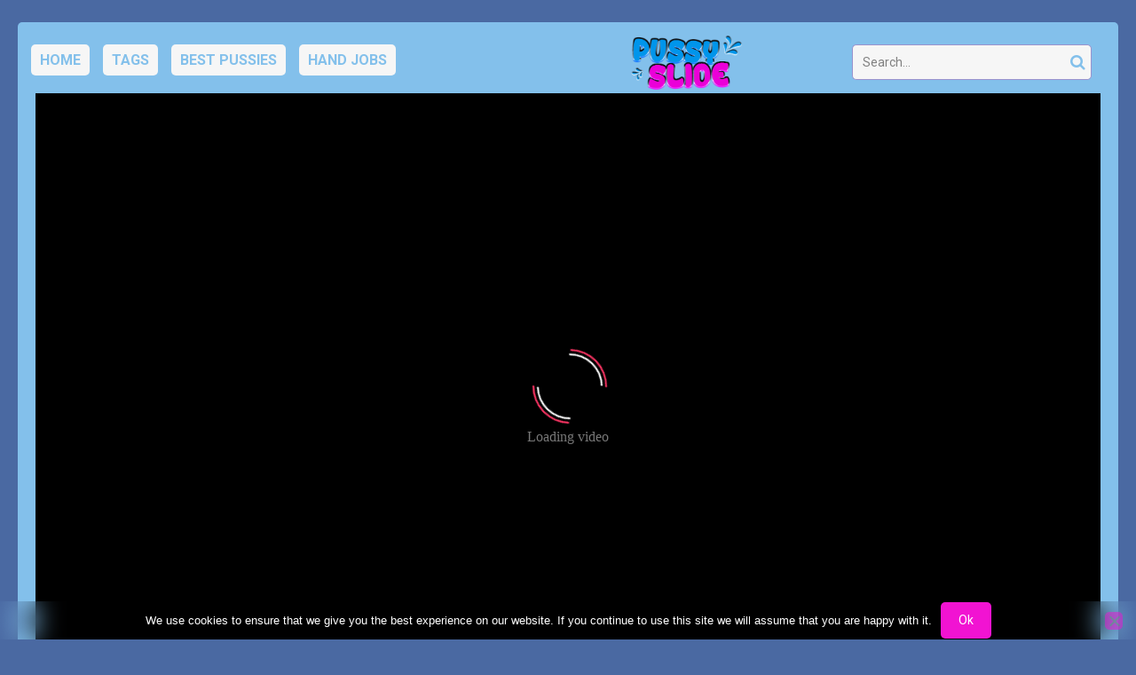

--- FILE ---
content_type: text/html; charset=UTF-8
request_url: https://pussyslide.com/small-tits-cumpilation-3/
body_size: 15578
content:
<!DOCTYPE html>


<html lang="en-US">
<head>
<meta charset="UTF-8">
<meta content='width=device-width, initial-scale=1.0, maximum-scale=1.0, user-scalable=0' name='viewport' />
<link rel="profile" href="https://gmpg.org/xfn/11">
<link rel="icon" href="https://pussyslide.com/wp-content/uploads/2019/11/pussyslide_logo.png">

<!-- Meta social networks -->

<!-- Meta Facebook -->
<meta property="fb:app_id" content="966242223397117" />
<meta property="og:url" content="https://pussyslide.com/small-tits-cumpilation-3/" />
<meta property="og:type" content="article" />
<meta property="og:title" content="Small Tits Cumpilation 3" />
<meta property="og:description" content="Small Tits Cumpilation 3" />
<meta property="og:image" content="https://pussyslide.com/wp-content/uploads/2021/08/small-tits-cumpilation-3.jpg" />
<meta property="og:image:width" content="200" />
<meta property="og:image:height" content="200" />

<!-- Meta Twitter -->
<meta name="twitter:card" content="summary">
<!--<meta name="twitter:site" content="@site_username">-->
<meta name="twitter:title" content="Small Tits Cumpilation 3">
<meta name="twitter:description" content="Small Tits Cumpilation 3">
<!--<meta name="twitter:creator" content="@creator_username">-->
<meta name="twitter:image" content="https://pussyslide.com/wp-content/uploads/2021/08/small-tits-cumpilation-3.jpg">
<!--<meta name="twitter:domain" content="YourDomain.com">-->

<!-- Temp Style -->


<style>
	.post-thumbnail {
		padding-bottom: 56.25%;
	}
	.post-thumbnail .wpst-trailer,
	.post-thumbnail img {
		object-fit: fill;
	}

        body.custom-background {
        background-image: url(https://pussyslide.com/wp-content/uploads/2019/11/1x1-ffffffff.png);
        background-color: #E8E8E8!important;
        background-repeat: no-repeat;
        background-attachment: fixed;
    }
    .site-title a {
        font-family: Open Sans;
        font-size: 36px;
    }
    .site-branding .logo img {
        max-width: 170px;
        max-height: 120px;
        margin-top: 0px;
        margin-left: 0px;
    }
    a,
    .site-title a i,
    .thumb-block:hover span.title,
    .categories-list .thumb-block:hover .entry-header .cat-title:before,
    .required,
    .post-like a:hover i,
    .top-bar i:hover,
    .menu-toggle i,
    .main-navigation.toggled li:hover > a,
    .main-navigation.toggled li.focus > a,
    .main-navigation.toggled li.current_page_item > a,
    .main-navigation.toggled li.current-menu-item > a,
    #filters .filters-select:after,
    .top-bar .membership a i,
    .thumb-block:hover .photos-count i,
    .aside-filters span:hover a,
    .aside-filters span:hover a i,
    .filters a.active,
    .filters a:hover,
    .archive-aside a:hover,
    #video-links a:hover,
    #video-links a:hover i,
    .video-share .video-share-url a#clickme:hover,
    a#show-sharing-buttons.active,
    a#show-sharing-buttons.active i,
    .morelink:hover,
    .morelink:hover i,
    .footer-menu-container a:hover,
    .categories-list .thumb-block:hover .entry-header span,
    .tags-letter-block .tag-items .tag-item a:hover,
    .menu-toggle-open,
    .search-open {
        color: #F113D2;
    }
    button,
    .button,
    .btn,
    input[type="button"],
    input[type="reset"],
    input[type="submit"],
    .pagination ul li a.current,
    .pagination ul li a:hover,
    body #filters .label.secondary.active,
    .label.secondary:hover,
    .widget_categories ul li a:hover,
    a.tag-cloud-link:hover,
    .template-actors li a:hover,
    .rating-bar-meter,
    .vjs-play-progress,
    #filters .filters-options span:hover,
    .top-bar .social-share a:hover,
    .thumb-block:hover span.hd-video,
    .label:hover,
    .label:focus,
    .label:active,
    .mobile-pagination .pagination-nav span,
    .mobile-pagination .pagination-nav a {
        background-color: #F113D2!important;
    }
    button:hover,
    .button:hover {
        background-color: lighten(#F113D2,50%);
    }
    #video-tabs button.tab-link.active,
    .page-title,
    .page .entry-title,
    .comments-title,
    .comment-reply-title,
    input[type="text"]:focus,
    input[type="email"]:focus,
    input[type="url"]:focus,
    input[type="password"]:focus,
    input[type="search"]:focus,
    input[type="number"]:focus,
    input[type="tel"]:focus,
    input[type="range"]:focus,
    input[type="date"]:focus,
    input[type="month"]:focus,
    input[type="week"]:focus,
    input[type="time"]:focus,
    input[type="datetime"]:focus,
    input[type="datetime-local"]:focus,
    input[type="color"]:focus,
    textarea:focus,
    .filters a.active {
        border-color: #F113D2!important;
    }
    ul li.current-menu-item a {
        border-bottom-color: #F113D2!important;
    }
    .logo-watermark-img {
        max-width: px;
    }
    .video-js .vjs-big-play-button {
        background-color: #F113D2!important;
        border-color: #F113D2!important;
    }
</style>

<!-- Google Analytics -->

<!-- Meta Verification -->
<meta name="hubtraffic-domain-validation"  content="3011b6aa350740f5" />
<meta name="xhamster-site-verification" content="4be2afc2f05be8efb5ed77e98abfbd5e" />
<meta name="exoclick-site-verification" content="ad5c9b5069745f227905482162f60b15" />
<meta name='robots' content='index, follow, max-image-preview:large, max-snippet:-1, max-video-preview:-1' />

	<!-- This site is optimized with the Yoast SEO plugin v26.7 - https://yoast.com/wordpress/plugins/seo/ -->
	<title>Small Tits Cumpilation 3 - Pussy Slide Porn - Rubbing Cameltoe Videos</title>
	<meta name="description" content="Small Tits Cumpilation 3 - Pussy Slide Porn - Rubbing Cameltoe Videos - Free PussySlide videos for all, teen pussy sliding on hard dicks. When a girl stands on a man&#039;s back and slides her wet pussy over his erect penis. It feels good for both sides because the girl gets her pussy rubbed and the man has the chance to get jacked off. It&#039;s literally the closest thing to sex without the possibility of cumming in the vagina." />
	<link rel="canonical" href="https://pussyslide.com/small-tits-cumpilation-3/" />
	<meta property="og:locale" content="en_US" />
	<meta property="og:type" content="article" />
	<meta property="og:title" content="Small Tits Cumpilation 3 - Pussy Slide Porn - Rubbing Cameltoe Videos" />
	<meta property="og:description" content="Small Tits Cumpilation 3 - Pussy Slide Porn - Rubbing Cameltoe Videos - Free PussySlide videos for all, teen pussy sliding on hard dicks. When a girl stands on a man&#039;s back and slides her wet pussy over his erect penis. It feels good for both sides because the girl gets her pussy rubbed and the man has the chance to get jacked off. It&#039;s literally the closest thing to sex without the possibility of cumming in the vagina." />
	<meta property="og:url" content="https://pussyslide.com/small-tits-cumpilation-3/" />
	<meta property="og:site_name" content="Pussy Slide Porn - Rubbing Cameltoe Videos" />
	<meta property="article:published_time" content="2025-08-27T06:33:58+00:00" />
	<meta property="og:image" content="https://pussyslide.com/wp-content/uploads/2021/08/small-tits-cumpilation-3.jpg" />
	<meta property="og:image:width" content="320" />
	<meta property="og:image:height" content="180" />
	<meta property="og:image:type" content="image/jpeg" />
	<meta name="twitter:card" content="summary_large_image" />
	<meta name="twitter:label1" content="Written by" />
	<meta name="twitter:data1" content="" />
	<script type="application/ld+json" class="yoast-schema-graph">{"@context":"https://schema.org","@graph":[{"@type":"Article","@id":"https://pussyslide.com/small-tits-cumpilation-3/#article","isPartOf":{"@id":"https://pussyslide.com/small-tits-cumpilation-3/"},"author":{"name":"","@id":""},"headline":"Small Tits Cumpilation 3","datePublished":"2025-08-27T06:33:58+00:00","mainEntityOfPage":{"@id":"https://pussyslide.com/small-tits-cumpilation-3/"},"wordCount":3,"image":{"@id":"https://pussyslide.com/small-tits-cumpilation-3/#primaryimage"},"thumbnailUrl":"https://pussyslide.com/wp-content/uploads/2021/08/small-tits-cumpilation-3.jpg","keywords":["cumpilation","small","small tits","tits"],"articleSection":["pussy job"],"inLanguage":"en-US"},{"@type":"WebPage","@id":"https://pussyslide.com/small-tits-cumpilation-3/","url":"https://pussyslide.com/small-tits-cumpilation-3/","name":"Small Tits Cumpilation 3 - Pussy Slide Porn - Rubbing Cameltoe Videos","isPartOf":{"@id":"https://pussyslide.com/#website"},"primaryImageOfPage":{"@id":"https://pussyslide.com/small-tits-cumpilation-3/#primaryimage"},"image":{"@id":"https://pussyslide.com/small-tits-cumpilation-3/#primaryimage"},"thumbnailUrl":"https://pussyslide.com/wp-content/uploads/2021/08/small-tits-cumpilation-3.jpg","datePublished":"2025-08-27T06:33:58+00:00","author":{"@id":""},"description":"Small Tits Cumpilation 3 - Pussy Slide Porn - Rubbing Cameltoe Videos - Free PussySlide videos for all, teen pussy sliding on hard dicks. When a girl stands on a man's back and slides her wet pussy over his erect penis. It feels good for both sides because the girl gets her pussy rubbed and the man has the chance to get jacked off. It's literally the closest thing to sex without the possibility of cumming in the vagina.","breadcrumb":{"@id":"https://pussyslide.com/small-tits-cumpilation-3/#breadcrumb"},"inLanguage":"en-US","potentialAction":[{"@type":"ReadAction","target":["https://pussyslide.com/small-tits-cumpilation-3/"]}]},{"@type":"ImageObject","inLanguage":"en-US","@id":"https://pussyslide.com/small-tits-cumpilation-3/#primaryimage","url":"https://pussyslide.com/wp-content/uploads/2021/08/small-tits-cumpilation-3.jpg","contentUrl":"https://pussyslide.com/wp-content/uploads/2021/08/small-tits-cumpilation-3.jpg","width":320,"height":180},{"@type":"BreadcrumbList","@id":"https://pussyslide.com/small-tits-cumpilation-3/#breadcrumb","itemListElement":[{"@type":"ListItem","position":1,"name":"Home","item":"https://pussyslide.com/"},{"@type":"ListItem","position":2,"name":"Small Tits Cumpilation 3"}]},{"@type":"WebSite","@id":"https://pussyslide.com/#website","url":"https://pussyslide.com/","name":"Pussy Slide Porn - Rubbing Cameltoe Videos","description":"","potentialAction":[{"@type":"SearchAction","target":{"@type":"EntryPoint","urlTemplate":"https://pussyslide.com/?s={search_term_string}"},"query-input":{"@type":"PropertyValueSpecification","valueRequired":true,"valueName":"search_term_string"}}],"inLanguage":"en-US"},{"@type":"Person","@id":"","url":"https://pussyslide.com/author/"}]}</script>
	<!-- / Yoast SEO plugin. -->


<link rel='dns-prefetch' href='//vjs.zencdn.net' />
<link rel='dns-prefetch' href='//unpkg.com' />
<link rel='dns-prefetch' href='//fonts.googleapis.com' />
<link rel="alternate" type="application/rss+xml" title="Pussy Slide Porn - Rubbing Cameltoe Videos &raquo; Feed" href="https://pussyslide.com/feed/" />
<link rel="alternate" type="application/rss+xml" title="Pussy Slide Porn - Rubbing Cameltoe Videos &raquo; Comments Feed" href="https://pussyslide.com/comments/feed/" />
<link rel="alternate" title="oEmbed (JSON)" type="application/json+oembed" href="https://pussyslide.com/wp-json/oembed/1.0/embed?url=https%3A%2F%2Fpussyslide.com%2Fsmall-tits-cumpilation-3%2F" />
<link rel="alternate" title="oEmbed (XML)" type="text/xml+oembed" href="https://pussyslide.com/wp-json/oembed/1.0/embed?url=https%3A%2F%2Fpussyslide.com%2Fsmall-tits-cumpilation-3%2F&#038;format=xml" />
<style id='wp-img-auto-sizes-contain-inline-css' type='text/css'>
img:is([sizes=auto i],[sizes^="auto," i]){contain-intrinsic-size:3000px 1500px}
/*# sourceURL=wp-img-auto-sizes-contain-inline-css */
</style>
<style id='wp-emoji-styles-inline-css' type='text/css'>

	img.wp-smiley, img.emoji {
		display: inline !important;
		border: none !important;
		box-shadow: none !important;
		height: 1em !important;
		width: 1em !important;
		margin: 0 0.07em !important;
		vertical-align: -0.1em !important;
		background: none !important;
		padding: 0 !important;
	}
/*# sourceURL=wp-emoji-styles-inline-css */
</style>
<style id='wp-block-library-inline-css' type='text/css'>
:root{--wp-block-synced-color:#7a00df;--wp-block-synced-color--rgb:122,0,223;--wp-bound-block-color:var(--wp-block-synced-color);--wp-editor-canvas-background:#ddd;--wp-admin-theme-color:#007cba;--wp-admin-theme-color--rgb:0,124,186;--wp-admin-theme-color-darker-10:#006ba1;--wp-admin-theme-color-darker-10--rgb:0,107,160.5;--wp-admin-theme-color-darker-20:#005a87;--wp-admin-theme-color-darker-20--rgb:0,90,135;--wp-admin-border-width-focus:2px}@media (min-resolution:192dpi){:root{--wp-admin-border-width-focus:1.5px}}.wp-element-button{cursor:pointer}:root .has-very-light-gray-background-color{background-color:#eee}:root .has-very-dark-gray-background-color{background-color:#313131}:root .has-very-light-gray-color{color:#eee}:root .has-very-dark-gray-color{color:#313131}:root .has-vivid-green-cyan-to-vivid-cyan-blue-gradient-background{background:linear-gradient(135deg,#00d084,#0693e3)}:root .has-purple-crush-gradient-background{background:linear-gradient(135deg,#34e2e4,#4721fb 50%,#ab1dfe)}:root .has-hazy-dawn-gradient-background{background:linear-gradient(135deg,#faaca8,#dad0ec)}:root .has-subdued-olive-gradient-background{background:linear-gradient(135deg,#fafae1,#67a671)}:root .has-atomic-cream-gradient-background{background:linear-gradient(135deg,#fdd79a,#004a59)}:root .has-nightshade-gradient-background{background:linear-gradient(135deg,#330968,#31cdcf)}:root .has-midnight-gradient-background{background:linear-gradient(135deg,#020381,#2874fc)}:root{--wp--preset--font-size--normal:16px;--wp--preset--font-size--huge:42px}.has-regular-font-size{font-size:1em}.has-larger-font-size{font-size:2.625em}.has-normal-font-size{font-size:var(--wp--preset--font-size--normal)}.has-huge-font-size{font-size:var(--wp--preset--font-size--huge)}.has-text-align-center{text-align:center}.has-text-align-left{text-align:left}.has-text-align-right{text-align:right}.has-fit-text{white-space:nowrap!important}#end-resizable-editor-section{display:none}.aligncenter{clear:both}.items-justified-left{justify-content:flex-start}.items-justified-center{justify-content:center}.items-justified-right{justify-content:flex-end}.items-justified-space-between{justify-content:space-between}.screen-reader-text{border:0;clip-path:inset(50%);height:1px;margin:-1px;overflow:hidden;padding:0;position:absolute;width:1px;word-wrap:normal!important}.screen-reader-text:focus{background-color:#ddd;clip-path:none;color:#444;display:block;font-size:1em;height:auto;left:5px;line-height:normal;padding:15px 23px 14px;text-decoration:none;top:5px;width:auto;z-index:100000}html :where(.has-border-color){border-style:solid}html :where([style*=border-top-color]){border-top-style:solid}html :where([style*=border-right-color]){border-right-style:solid}html :where([style*=border-bottom-color]){border-bottom-style:solid}html :where([style*=border-left-color]){border-left-style:solid}html :where([style*=border-width]){border-style:solid}html :where([style*=border-top-width]){border-top-style:solid}html :where([style*=border-right-width]){border-right-style:solid}html :where([style*=border-bottom-width]){border-bottom-style:solid}html :where([style*=border-left-width]){border-left-style:solid}html :where(img[class*=wp-image-]){height:auto;max-width:100%}:where(figure){margin:0 0 1em}html :where(.is-position-sticky){--wp-admin--admin-bar--position-offset:var(--wp-admin--admin-bar--height,0px)}@media screen and (max-width:600px){html :where(.is-position-sticky){--wp-admin--admin-bar--position-offset:0px}}

/*# sourceURL=wp-block-library-inline-css */
</style><style id='global-styles-inline-css' type='text/css'>
:root{--wp--preset--aspect-ratio--square: 1;--wp--preset--aspect-ratio--4-3: 4/3;--wp--preset--aspect-ratio--3-4: 3/4;--wp--preset--aspect-ratio--3-2: 3/2;--wp--preset--aspect-ratio--2-3: 2/3;--wp--preset--aspect-ratio--16-9: 16/9;--wp--preset--aspect-ratio--9-16: 9/16;--wp--preset--color--black: #000000;--wp--preset--color--cyan-bluish-gray: #abb8c3;--wp--preset--color--white: #ffffff;--wp--preset--color--pale-pink: #f78da7;--wp--preset--color--vivid-red: #cf2e2e;--wp--preset--color--luminous-vivid-orange: #ff6900;--wp--preset--color--luminous-vivid-amber: #fcb900;--wp--preset--color--light-green-cyan: #7bdcb5;--wp--preset--color--vivid-green-cyan: #00d084;--wp--preset--color--pale-cyan-blue: #8ed1fc;--wp--preset--color--vivid-cyan-blue: #0693e3;--wp--preset--color--vivid-purple: #9b51e0;--wp--preset--gradient--vivid-cyan-blue-to-vivid-purple: linear-gradient(135deg,rgb(6,147,227) 0%,rgb(155,81,224) 100%);--wp--preset--gradient--light-green-cyan-to-vivid-green-cyan: linear-gradient(135deg,rgb(122,220,180) 0%,rgb(0,208,130) 100%);--wp--preset--gradient--luminous-vivid-amber-to-luminous-vivid-orange: linear-gradient(135deg,rgb(252,185,0) 0%,rgb(255,105,0) 100%);--wp--preset--gradient--luminous-vivid-orange-to-vivid-red: linear-gradient(135deg,rgb(255,105,0) 0%,rgb(207,46,46) 100%);--wp--preset--gradient--very-light-gray-to-cyan-bluish-gray: linear-gradient(135deg,rgb(238,238,238) 0%,rgb(169,184,195) 100%);--wp--preset--gradient--cool-to-warm-spectrum: linear-gradient(135deg,rgb(74,234,220) 0%,rgb(151,120,209) 20%,rgb(207,42,186) 40%,rgb(238,44,130) 60%,rgb(251,105,98) 80%,rgb(254,248,76) 100%);--wp--preset--gradient--blush-light-purple: linear-gradient(135deg,rgb(255,206,236) 0%,rgb(152,150,240) 100%);--wp--preset--gradient--blush-bordeaux: linear-gradient(135deg,rgb(254,205,165) 0%,rgb(254,45,45) 50%,rgb(107,0,62) 100%);--wp--preset--gradient--luminous-dusk: linear-gradient(135deg,rgb(255,203,112) 0%,rgb(199,81,192) 50%,rgb(65,88,208) 100%);--wp--preset--gradient--pale-ocean: linear-gradient(135deg,rgb(255,245,203) 0%,rgb(182,227,212) 50%,rgb(51,167,181) 100%);--wp--preset--gradient--electric-grass: linear-gradient(135deg,rgb(202,248,128) 0%,rgb(113,206,126) 100%);--wp--preset--gradient--midnight: linear-gradient(135deg,rgb(2,3,129) 0%,rgb(40,116,252) 100%);--wp--preset--font-size--small: 13px;--wp--preset--font-size--medium: 20px;--wp--preset--font-size--large: 36px;--wp--preset--font-size--x-large: 42px;--wp--preset--spacing--20: 0.44rem;--wp--preset--spacing--30: 0.67rem;--wp--preset--spacing--40: 1rem;--wp--preset--spacing--50: 1.5rem;--wp--preset--spacing--60: 2.25rem;--wp--preset--spacing--70: 3.38rem;--wp--preset--spacing--80: 5.06rem;--wp--preset--shadow--natural: 6px 6px 9px rgba(0, 0, 0, 0.2);--wp--preset--shadow--deep: 12px 12px 50px rgba(0, 0, 0, 0.4);--wp--preset--shadow--sharp: 6px 6px 0px rgba(0, 0, 0, 0.2);--wp--preset--shadow--outlined: 6px 6px 0px -3px rgb(255, 255, 255), 6px 6px rgb(0, 0, 0);--wp--preset--shadow--crisp: 6px 6px 0px rgb(0, 0, 0);}:where(.is-layout-flex){gap: 0.5em;}:where(.is-layout-grid){gap: 0.5em;}body .is-layout-flex{display: flex;}.is-layout-flex{flex-wrap: wrap;align-items: center;}.is-layout-flex > :is(*, div){margin: 0;}body .is-layout-grid{display: grid;}.is-layout-grid > :is(*, div){margin: 0;}:where(.wp-block-columns.is-layout-flex){gap: 2em;}:where(.wp-block-columns.is-layout-grid){gap: 2em;}:where(.wp-block-post-template.is-layout-flex){gap: 1.25em;}:where(.wp-block-post-template.is-layout-grid){gap: 1.25em;}.has-black-color{color: var(--wp--preset--color--black) !important;}.has-cyan-bluish-gray-color{color: var(--wp--preset--color--cyan-bluish-gray) !important;}.has-white-color{color: var(--wp--preset--color--white) !important;}.has-pale-pink-color{color: var(--wp--preset--color--pale-pink) !important;}.has-vivid-red-color{color: var(--wp--preset--color--vivid-red) !important;}.has-luminous-vivid-orange-color{color: var(--wp--preset--color--luminous-vivid-orange) !important;}.has-luminous-vivid-amber-color{color: var(--wp--preset--color--luminous-vivid-amber) !important;}.has-light-green-cyan-color{color: var(--wp--preset--color--light-green-cyan) !important;}.has-vivid-green-cyan-color{color: var(--wp--preset--color--vivid-green-cyan) !important;}.has-pale-cyan-blue-color{color: var(--wp--preset--color--pale-cyan-blue) !important;}.has-vivid-cyan-blue-color{color: var(--wp--preset--color--vivid-cyan-blue) !important;}.has-vivid-purple-color{color: var(--wp--preset--color--vivid-purple) !important;}.has-black-background-color{background-color: var(--wp--preset--color--black) !important;}.has-cyan-bluish-gray-background-color{background-color: var(--wp--preset--color--cyan-bluish-gray) !important;}.has-white-background-color{background-color: var(--wp--preset--color--white) !important;}.has-pale-pink-background-color{background-color: var(--wp--preset--color--pale-pink) !important;}.has-vivid-red-background-color{background-color: var(--wp--preset--color--vivid-red) !important;}.has-luminous-vivid-orange-background-color{background-color: var(--wp--preset--color--luminous-vivid-orange) !important;}.has-luminous-vivid-amber-background-color{background-color: var(--wp--preset--color--luminous-vivid-amber) !important;}.has-light-green-cyan-background-color{background-color: var(--wp--preset--color--light-green-cyan) !important;}.has-vivid-green-cyan-background-color{background-color: var(--wp--preset--color--vivid-green-cyan) !important;}.has-pale-cyan-blue-background-color{background-color: var(--wp--preset--color--pale-cyan-blue) !important;}.has-vivid-cyan-blue-background-color{background-color: var(--wp--preset--color--vivid-cyan-blue) !important;}.has-vivid-purple-background-color{background-color: var(--wp--preset--color--vivid-purple) !important;}.has-black-border-color{border-color: var(--wp--preset--color--black) !important;}.has-cyan-bluish-gray-border-color{border-color: var(--wp--preset--color--cyan-bluish-gray) !important;}.has-white-border-color{border-color: var(--wp--preset--color--white) !important;}.has-pale-pink-border-color{border-color: var(--wp--preset--color--pale-pink) !important;}.has-vivid-red-border-color{border-color: var(--wp--preset--color--vivid-red) !important;}.has-luminous-vivid-orange-border-color{border-color: var(--wp--preset--color--luminous-vivid-orange) !important;}.has-luminous-vivid-amber-border-color{border-color: var(--wp--preset--color--luminous-vivid-amber) !important;}.has-light-green-cyan-border-color{border-color: var(--wp--preset--color--light-green-cyan) !important;}.has-vivid-green-cyan-border-color{border-color: var(--wp--preset--color--vivid-green-cyan) !important;}.has-pale-cyan-blue-border-color{border-color: var(--wp--preset--color--pale-cyan-blue) !important;}.has-vivid-cyan-blue-border-color{border-color: var(--wp--preset--color--vivid-cyan-blue) !important;}.has-vivid-purple-border-color{border-color: var(--wp--preset--color--vivid-purple) !important;}.has-vivid-cyan-blue-to-vivid-purple-gradient-background{background: var(--wp--preset--gradient--vivid-cyan-blue-to-vivid-purple) !important;}.has-light-green-cyan-to-vivid-green-cyan-gradient-background{background: var(--wp--preset--gradient--light-green-cyan-to-vivid-green-cyan) !important;}.has-luminous-vivid-amber-to-luminous-vivid-orange-gradient-background{background: var(--wp--preset--gradient--luminous-vivid-amber-to-luminous-vivid-orange) !important;}.has-luminous-vivid-orange-to-vivid-red-gradient-background{background: var(--wp--preset--gradient--luminous-vivid-orange-to-vivid-red) !important;}.has-very-light-gray-to-cyan-bluish-gray-gradient-background{background: var(--wp--preset--gradient--very-light-gray-to-cyan-bluish-gray) !important;}.has-cool-to-warm-spectrum-gradient-background{background: var(--wp--preset--gradient--cool-to-warm-spectrum) !important;}.has-blush-light-purple-gradient-background{background: var(--wp--preset--gradient--blush-light-purple) !important;}.has-blush-bordeaux-gradient-background{background: var(--wp--preset--gradient--blush-bordeaux) !important;}.has-luminous-dusk-gradient-background{background: var(--wp--preset--gradient--luminous-dusk) !important;}.has-pale-ocean-gradient-background{background: var(--wp--preset--gradient--pale-ocean) !important;}.has-electric-grass-gradient-background{background: var(--wp--preset--gradient--electric-grass) !important;}.has-midnight-gradient-background{background: var(--wp--preset--gradient--midnight) !important;}.has-small-font-size{font-size: var(--wp--preset--font-size--small) !important;}.has-medium-font-size{font-size: var(--wp--preset--font-size--medium) !important;}.has-large-font-size{font-size: var(--wp--preset--font-size--large) !important;}.has-x-large-font-size{font-size: var(--wp--preset--font-size--x-large) !important;}
/*# sourceURL=global-styles-inline-css */
</style>

<style id='classic-theme-styles-inline-css' type='text/css'>
/*! This file is auto-generated */
.wp-block-button__link{color:#fff;background-color:#32373c;border-radius:9999px;box-shadow:none;text-decoration:none;padding:calc(.667em + 2px) calc(1.333em + 2px);font-size:1.125em}.wp-block-file__button{background:#32373c;color:#fff;text-decoration:none}
/*# sourceURL=/wp-includes/css/classic-themes.min.css */
</style>
<link rel='stylesheet' id='cookie-notice-front-css' href='https://pussyslide.com/wp-content/plugins/cookie-notice/css/front.min.css?ver=2.5.11' type='text/css' media='all' />
<link rel='stylesheet' id='wpst-font-awesome-css' href='https://pussyslide.com/wp-content/themes/ultimatube/assets/stylesheets/font-awesome/css/font-awesome.min.css?ver=4.7.0' type='text/css' media='all' />
<link rel='stylesheet' id='wpst-videojs-style-css' href='//vjs.zencdn.net/7.8.4/video-js.css?ver=7.8.4' type='text/css' media='all' />
<link rel='stylesheet' id='wpst-style-css' href='https://pussyslide.com/wp-content/themes/ultimatube/style.css?ver=1.2.3.1663663486' type='text/css' media='all' />
<link rel='stylesheet' id='wpst-roboto-font-css' href='https://fonts.googleapis.com/css?family=Roboto%3A400%2C700&#038;ver=1.2.3' type='text/css' media='all' />
<script type="80ae90b63d18ce1b99a8d083-text/javascript" id="cookie-notice-front-js-before">
/* <![CDATA[ */
var cnArgs = {"ajaxUrl":"https:\/\/pussyslide.com\/wp-admin\/admin-ajax.php","nonce":"dafd0cf28d","hideEffect":"fade","position":"bottom","onScroll":false,"onScrollOffset":100,"onClick":false,"cookieName":"cookie_notice_accepted","cookieTime":2592000,"cookieTimeRejected":2592000,"globalCookie":false,"redirection":false,"cache":false,"revokeCookies":false,"revokeCookiesOpt":"automatic"};

//# sourceURL=cookie-notice-front-js-before
/* ]]> */
</script>
<script type="80ae90b63d18ce1b99a8d083-text/javascript" src="https://pussyslide.com/wp-content/plugins/cookie-notice/js/front.min.js?ver=2.5.11" id="cookie-notice-front-js"></script>
<script type="80ae90b63d18ce1b99a8d083-text/javascript" src="https://pussyslide.com/wp-includes/js/jquery/jquery.min.js?ver=3.7.1" id="jquery-core-js"></script>
<script type="80ae90b63d18ce1b99a8d083-text/javascript" src="https://pussyslide.com/wp-includes/js/jquery/jquery-migrate.min.js?ver=3.4.1" id="jquery-migrate-js"></script>
<link rel="https://api.w.org/" href="https://pussyslide.com/wp-json/" /><link rel="alternate" title="JSON" type="application/json" href="https://pussyslide.com/wp-json/wp/v2/posts/3996" /><link rel="EditURI" type="application/rsd+xml" title="RSD" href="https://pussyslide.com/xmlrpc.php?rsd" />
<meta name="generator" content="WordPress 6.9" />
<link rel='shortlink' href='https://pussyslide.com/?p=3996' />
<!-- Google tag (gtag.js) -->
<script async src="https://www.googletagmanager.com/gtag/js?id=G-06HSR8R6M6" type="80ae90b63d18ce1b99a8d083-text/javascript"></script>
<script type="80ae90b63d18ce1b99a8d083-text/javascript">
  window.dataLayer = window.dataLayer || [];
  function gtag(){dataLayer.push(arguments);}
  gtag('js', new Date());

  gtag('config', 'G-06HSR8R6M6');
		gtag('config', 'G-HTDSZ44J22');
</script>		<style type="text/css" id="wp-custom-css">
			@import url("/wp-content/themes/ultimatube/customset/custom.css"); /* Using a url */		</style>
		</head>  <body class="wp-singular post-template-default single single-post postid-3996 single-format-video wp-theme-ultimatube cookies-not-set group-blog">  <div id="page"> 	<a class="skip-link screen-reader-text" href="#content">Skip to content</a>  	<div class="header row"> 		<div class="site-branding"> 			<div class="logo"> 									<a href="https://pussyslide.com/" rel="home" title="Pussy Slide Porn - Rubbing Cameltoe Videos"><img src="https://pussyslide.com/wp-content/uploads/2019/11/pussyslide_logo.png" alt="Pussy Slide Porn - Rubbing Cameltoe Videos"></a> 				 							</div> 		</div><!-- .site-branding --> 		 		<div class="search-menu-mobile">     <div class="header-search-mobile">         <i class="fa fa-search"></i>         </div>	     <div id="menu-toggle">         <i class="fa fa-bars"></i>     </div> </div>  <div class="header-search">     <form method="get" id="searchform" action="https://pussyslide.com/">                             <input class="input-group-field" value="Search..." name="s" id="s" onfocus="if (!window.__cfRLUnblockHandlers) return false; if (this.value == 'Search...') {this.value = '';}" onblur="if (!window.__cfRLUnblockHandlers) return false; if (this.value == '') {this.value = 'Search...';}" type="text" data-cf-modified-80ae90b63d18ce1b99a8d083-="" />                          <input class="fa-input" type="submit" id="searchsubmit" value="&#xf002;" />             </form> </div> 		<nav id="site-navigation" class="main-navigation" role="navigation"> 						<div id="head-mobile"></div> 			<div class="button-nav"></div>			 			<ul id="menu-main-menu" class="menu"><li id="menu-item-4939" class="menu-item menu-item-type-custom menu-item-object-custom menu-item-home menu-item-4939"><a href="https://pussyslide.com/">Home</a></li> <li id="menu-item-4940" class="menu-item menu-item-type-post_type menu-item-object-page menu-item-4940"><a href="https://pussyslide.com/tags/">Tags</a></li> <li id="menu-item-471" class="menu-item menu-item-type-custom menu-item-object-custom menu-item-471"><a href="https://pussyslide.com/tag/pussy/">Best pussies</a></li> <li id="menu-item-470" class="menu-item menu-item-type-custom menu-item-object-custom menu-item-470"><a href="https://pussyslide.com/tag/handjob/">Hand jobs</a></li> </ul>		</nav> 	</div> 	<div class="clear"></div>   	 	<div id="content" class="site-content row">  	<div id="primary" class="content-area"> 		<main id="main" class="site-main" role="main">  		 <article id="post-3996" class="post-3996 post type-post status-publish format-video has-post-thumbnail hentry category-pussy-job tag-cumpilation tag-small tag-small-tits tag-tits post_format-post-format-video" itemprop="video" itemscope itemtype="http://schema.org/VideoObject"> 	 	<div class="entry-content"> 		 <div class="video-player-area"> 	<div class="video-player"> 		<meta itemprop="author" content="" /> 		<meta itemprop="name" content="Small Tits Cumpilation 3" /> 					<meta itemprop="description" content="Small Tits Cumpilation 3" /> 				<meta itemprop="duration" content="P0DT0H12M35S" /> 		<meta itemprop="thumbnailUrl" content="https://thumb-lvlt.xhcdn.com/a/wC0Z1_OOxT-Frd8o6DHNvA/011/729/085/320x180.5.jpg" /> 					<meta itemprop="embedURL" content="https://xhamster.com/embed/11729085" /> 				<meta itemprop="uploadDate" content="2025-08-27T08:33:58+02:00" />  					<div class="responsive-player"> 				<iframe src="https://pussyslide.com/wp-content/plugins/clean-tube-player/public/player-x.php?q=[base64]" frameborder="0" scrolling="no" allowfullscreen></iframe>			</div> 		 		<!-- Inside video player advertising --> 								</div>  				 	<div class="video-infos"> 		<div class="title-views"> 			<h1 itemprop="name">Small Tits Cumpilation 3</h1>					</div> 			</div>  	<div class="video-actions"> 					</div> 	 			<div class="video-tags"> 			<div class="tags-list"><a href="https://pussyslide.com/tag/cumpilation/" class="label" title="cumpilation"><i class="fa fa-tag"></i> cumpilation</a><a href="https://pussyslide.com/tag/small/" class="label" title="small"><i class="fa fa-tag"></i> small</a><a href="https://pussyslide.com/tag/small-tits/" class="label" title="small tits"><i class="fa fa-tag"></i> small tits</a><a href="https://pussyslide.com/tag/tits/" class="label" title="tits"><i class="fa fa-tag"></i> tits</a></div>		</div> 	 	<!-- Description --> 	 </div><!-- .video-player-area --> 				<div class="sidebar-ads">             </div>	</div> 	 	<div class="under-video-block">                                 <div class="videos-list">             <article id="post-3084" class="thumb-block post-3084 post type-post status-publish format-video has-post-thumbnail hentry category-pussy-job tag-dance tag-fuck tag-hot tag-lap tag-lap-dance tag-sister tag-step tag-step-sister post_format-post-format-video"> 	<a href="https://pussyslide.com/hot-step-sister-lap-dance-fuck/" title="Hot Step Sister Lap Dance Fuck">  		<!-- Trailer --> 		 					<!-- Video trailer --> 						<div class="post-thumbnail video-with-trailer"> 				<video class="wpst-trailer" preload="none" muted loop poster="https://pussyslide.com/wp-content/uploads/2020/11/hot-step-sister-lap-dance-fuck-320x180.jpg"> 					<source src="//cdn77-pic.xvideos-cdn.com/videos/videopreview/cf/82/ec/cf82ecff5167af422ec57fb74eaa50a0_169.mp4" type='video/mp4'/> 				</video> 								<span class="duration">08:00</span>			</div> 		 		<header class="entry-header"> 			<span class="title">Hot Step Sister Lap Dance Fuck</span>  					</header><!-- .entry-header --> 	</a> </article><!-- #post-## --> <article id="post-2416" class="thumb-block post-2416 post type-post status-publish format-video has-post-thumbnail hentry category-pussy-job tag-shoeplay tag-slides post_format-post-format-video"> 	<a href="https://pussyslide.com/adidas-slides-shoeplay-1/" title="Adidas Slides Shoeplay 1">  		<!-- Trailer --> 		 					<!-- Thumbnail --> 			<div class="post-thumbnail thumbs-rotation" data-thumbs='https://ci.phncdn.com/videos/202008/08/340461041/original/(m=eafTGgaaaa)(mh=QOPEN6-U7NqGAKEa)1.jpg,https://ci.phncdn.com/videos/202008/08/340461041/original/(m=eafTGgaaaa)(mh=QOPEN6-U7NqGAKEa)2.jpg,https://ci.phncdn.com/videos/202008/08/340461041/original/(m=eafTGgaaaa)(mh=QOPEN6-U7NqGAKEa)3.jpg,https://ci.phncdn.com/videos/202008/08/340461041/original/(m=eafTGgaaaa)(mh=QOPEN6-U7NqGAKEa)4.jpg,https://ci.phncdn.com/videos/202008/08/340461041/original/(m=eafTGgaaaa)(mh=QOPEN6-U7NqGAKEa)5.jpg,https://ci.phncdn.com/videos/202008/08/340461041/original/(m=eafTGgaaaa)(mh=QOPEN6-U7NqGAKEa)6.jpg,https://ci.phncdn.com/videos/202008/08/340461041/original/(m=eafTGgaaaa)(mh=QOPEN6-U7NqGAKEa)7.jpg,https://ci.phncdn.com/videos/202008/08/340461041/original/(m=eafTGgaaaa)(mh=QOPEN6-U7NqGAKEa)8.jpg,https://ci.phncdn.com/videos/202008/08/340461041/original/(m=eafTGgaaaa)(mh=QOPEN6-U7NqGAKEa)9.jpg,https://ci.phncdn.com/videos/202008/08/340461041/original/(m=eafTGgaaaa)(mh=QOPEN6-U7NqGAKEa)10.jpg,https://ci.phncdn.com/videos/202008/08/340461041/original/(m=eafTGgaaaa)(mh=QOPEN6-U7NqGAKEa)11.jpg,https://ci.phncdn.com/videos/202008/08/340461041/original/(m=eafTGgaaaa)(mh=QOPEN6-U7NqGAKEa)12.jpg,https://ci.phncdn.com/videos/202008/08/340461041/original/(m=eafTGgaaaa)(mh=QOPEN6-U7NqGAKEa)13.jpg,https://ci.phncdn.com/videos/202008/08/340461041/original/(m=eafTGgaaaa)(mh=QOPEN6-U7NqGAKEa)14.jpg,https://ci.phncdn.com/videos/202008/08/340461041/original/(m=eafTGgaaaa)(mh=QOPEN6-U7NqGAKEa)15.jpg,https://ci.phncdn.com/videos/202008/08/340461041/original/(m=eafTGgaaaa)(mh=QOPEN6-U7NqGAKEa)16.jpg'> 				<img data-src="https://pussyslide.com/wp-content/uploads/2020/08/adidas-slides-shoeplay-1.jpg" alt="Adidas Slides Shoeplay 1" src="https://pussyslide.com/wp-content/themes/ultimatube/assets/img/px.gif">												<span class="duration">03:09</span>			</div>  		 		<header class="entry-header"> 			<span class="title">Adidas Slides Shoeplay 1</span>  					</header><!-- .entry-header --> 	</a> </article><!-- #post-## --> <article id="post-1214" class="thumb-block post-1214 post type-post status-publish format-video has-post-thumbnail hentry category-pussy-job tag-all-natural tag-amature tag-big-load tag-blonde tag-body-slide-massage tag-cock-tease tag-dick-stroking tag-edging tag-erotic-massage tag-face-sitting tag-happy-ending tag-massage tag-massage-handjob tag-naughty-massage tag-oil-massage tag-sensual-massage tag-xxx post_format-post-format-video actors-michael-masters actors-zoey-taylor"> 	<a href="https://pussyslide.com/blonde-babe-xxx-erotic-oil-rub-down-face-sitting-and-fucking-zoey-taylor/" title="Blonde Babe XXX Erotic Oil Rub Down, Face Sitting and Fucking &#8211; Zoey Taylor">  		<!-- Trailer --> 		 					<!-- Thumbnail --> 			<div class="post-thumbnail thumbs-rotation" data-thumbs='https://ci.phncdn.com/videos/201908/02/239070551/original/(m=eafTGgaaaa)(mh=9dxJfWiWdV9JTlNq)1.jpg,https://ci.phncdn.com/videos/201908/02/239070551/original/(m=eafTGgaaaa)(mh=9dxJfWiWdV9JTlNq)2.jpg,https://ci.phncdn.com/videos/201908/02/239070551/original/(m=eafTGgaaaa)(mh=9dxJfWiWdV9JTlNq)3.jpg,https://ci.phncdn.com/videos/201908/02/239070551/original/(m=eafTGgaaaa)(mh=9dxJfWiWdV9JTlNq)4.jpg,https://ci.phncdn.com/videos/201908/02/239070551/original/(m=eafTGgaaaa)(mh=9dxJfWiWdV9JTlNq)5.jpg,https://ci.phncdn.com/videos/201908/02/239070551/original/(m=eafTGgaaaa)(mh=9dxJfWiWdV9JTlNq)6.jpg,https://ci.phncdn.com/videos/201908/02/239070551/original/(m=eafTGgaaaa)(mh=9dxJfWiWdV9JTlNq)7.jpg,https://ci.phncdn.com/videos/201908/02/239070551/original/(m=eafTGgaaaa)(mh=9dxJfWiWdV9JTlNq)8.jpg,https://ci.phncdn.com/videos/201908/02/239070551/original/(m=eafTGgaaaa)(mh=9dxJfWiWdV9JTlNq)9.jpg,https://ci.phncdn.com/videos/201908/02/239070551/original/(m=eafTGgaaaa)(mh=9dxJfWiWdV9JTlNq)10.jpg,https://ci.phncdn.com/videos/201908/02/239070551/original/(m=eafTGgaaaa)(mh=9dxJfWiWdV9JTlNq)11.jpg,https://ci.phncdn.com/videos/201908/02/239070551/original/(m=eafTGgaaaa)(mh=9dxJfWiWdV9JTlNq)12.jpg,https://ci.phncdn.com/videos/201908/02/239070551/original/(m=eafTGgaaaa)(mh=9dxJfWiWdV9JTlNq)13.jpg,https://ci.phncdn.com/videos/201908/02/239070551/original/(m=eafTGgaaaa)(mh=9dxJfWiWdV9JTlNq)14.jpg,https://ci.phncdn.com/videos/201908/02/239070551/original/(m=eafTGgaaaa)(mh=9dxJfWiWdV9JTlNq)15.jpg,https://ci.phncdn.com/videos/201908/02/239070551/original/(m=eafTGgaaaa)(mh=9dxJfWiWdV9JTlNq)16.jpg'> 				<img data-src="https://pussyslide.com/wp-content/uploads/2020/04/blonde-babe-xxx-erotic-oil-rub-down-face-sitting-and-fucking-zoey-taylor.jpg" alt="Blonde Babe XXX Erotic Oil Rub Down, Face Sitting and Fucking &#8211; Zoey Taylor" src="https://pussyslide.com/wp-content/themes/ultimatube/assets/img/px.gif">												<span class="duration">34:24</span>			</div>  		 		<header class="entry-header"> 			<span class="title">Blonde Babe XXX Erotic Oil Rub Down, Face Sitting and Fucking &#8211; Zoey Taylor</span>  					</header><!-- .entry-header --> 	</a> </article><!-- #post-## --> <article id="post-3820" class="thumb-block post-3820 post type-post status-publish format-video has-post-thumbnail hentry category-pussy-job tag-cock tag-pussy tag-rubbing tag-squirts post_format-post-format-video"> 	<a href="https://pussyslide.com/rubbing-his-cock-on-her-pussy-until-she-squirts/" title="Rubbing his cock on her pussy until she squirts">  		<!-- Trailer --> 		 					<!-- Video trailer --> 						<div class="post-thumbnail video-with-trailer"> 				<video class="wpst-trailer" preload="none" muted loop poster="https://pussyslide.com/wp-content/uploads/2021/07/rubbing-his-cock-on-her-pussy-until-she-squirts-320x180.jpg"> 					<source src="//thumb-v9.xhcdn.com/a/geMsf7dzQUWFB9f0iE6KTQ/020/857/529/240x135.t.mp4" type='video/mp4'/> 				</video> 								<span class="duration">05:01</span>			</div> 		 		<header class="entry-header"> 			<span class="title">Rubbing his cock on her pussy until she squirts</span>  					</header><!-- .entry-header --> 	</a> </article><!-- #post-## --> <article id="post-3352" class="thumb-block post-3352 post type-post status-publish format-video has-post-thumbnail hentry category-pussy-job tag-cock tag-girl tag-twistys post_format-post-format-video actors-megan-coxxx"> 	<a href="https://pussyslide.com/twistys-megan-coxxx-starring-at-glam-girl-gets-the-cock/" title="Twistys &#8211; Megan Coxxx starring at Glam Girl Gets The Cock">  		<!-- Trailer --> 		 					<!-- Video trailer --> 						<div class="post-thumbnail video-with-trailer"> 				<video class="wpst-trailer" preload="none" muted loop poster="https://pussyslide.com/wp-content/uploads/2020/11/twistys-megan-coxxx-starring-at-glam-girl-gets-the-cock-320x180.jpg"> 					<source src="//img-l3.xvideos-cdn.com/videos/videopreview/42/2e/b5/422eb57bc7f9076ac89c21e9d4a5dccb_169.mp4" type='video/mp4'/> 				</video> 								<span class="duration">08:00</span>			</div> 		 		<header class="entry-header"> 			<span class="title">Twistys &#8211; Megan Coxxx starring at Glam Girl Gets The Cock</span>  					</header><!-- .entry-header --> 	</a> </article><!-- #post-## --> <article id="post-3074" class="thumb-block post-3074 post type-post status-publish format-video has-post-thumbnail hentry category-pussy-job tag-creampie tag-dance tag-daughter tag-lap tag-lap-dance tag-step tag-step-daughter post_format-post-format-video"> 	<a href="https://pussyslide.com/step-daughter-lap-dance-ends-in-creampie/" title="Step daughter lap dance ends in creampie">  		<!-- Trailer --> 		 					<!-- Video trailer --> 						<div class="post-thumbnail video-with-trailer"> 				<video class="wpst-trailer" preload="none" muted loop poster="https://pussyslide.com/wp-content/uploads/2020/11/step-daughter-lap-dance-ends-in-creampie-320x180.jpg"> 					<source src="//img-hw.xvideos-cdn.com/videos/videopreview/00/64/8c/00648cba6f1dda0285105c1e7284d09a_169.mp4" type='video/mp4'/> 				</video> 								<span class="duration">17:00</span>			</div> 		 		<header class="entry-header"> 			<span class="title">Step daughter lap dance ends in creampie</span>  					</header><!-- .entry-header --> 	</a> </article><!-- #post-## --> <article id="post-2508" class="thumb-block post-2508 post type-post status-publish format-video has-post-thumbnail hentry category-pussy-job tag-adult-toys tag-chubby tag-dildo tag-glass-dildo tag-loud tag-masturbate tag-moaning tag-multiple-sex-toys tag-panting tag-pussy-sliding-cock tag-satisfyer tag-satisfyer-pro-2 tag-two-sex-toys tag-using-toys-together tag-wet-pussy tag-wet-pussy-sound post_format-post-format-video"> 	<a href="https://pussyslide.com/satisfyer-pro-2-and-glass-dildo-they-get-me-hot-so-fast/" title="Satisfyer Pro 2 and Glass Dildo | They Get Me Hot So Fast">  		<!-- Trailer --> 		 					<!-- Thumbnail --> 			<div class="post-thumbnail thumbs-rotation" data-thumbs='https://di.phncdn.com/videos/202008/03/338914111/original/(m=eafTGgaaaa)(mh=TMRNr_uhPXIX16Jc)1.jpg,https://di.phncdn.com/videos/202008/03/338914111/original/(m=eafTGgaaaa)(mh=TMRNr_uhPXIX16Jc)2.jpg,https://di.phncdn.com/videos/202008/03/338914111/original/(m=eafTGgaaaa)(mh=TMRNr_uhPXIX16Jc)3.jpg,https://di.phncdn.com/videos/202008/03/338914111/original/(m=eafTGgaaaa)(mh=TMRNr_uhPXIX16Jc)4.jpg,https://di.phncdn.com/videos/202008/03/338914111/original/(m=eafTGgaaaa)(mh=TMRNr_uhPXIX16Jc)5.jpg,https://di.phncdn.com/videos/202008/03/338914111/original/(m=eafTGgaaaa)(mh=TMRNr_uhPXIX16Jc)6.jpg,https://di.phncdn.com/videos/202008/03/338914111/original/(m=eafTGgaaaa)(mh=TMRNr_uhPXIX16Jc)7.jpg,https://di.phncdn.com/videos/202008/03/338914111/original/(m=eafTGgaaaa)(mh=TMRNr_uhPXIX16Jc)8.jpg,https://di.phncdn.com/videos/202008/03/338914111/original/(m=eafTGgaaaa)(mh=TMRNr_uhPXIX16Jc)9.jpg,https://di.phncdn.com/videos/202008/03/338914111/original/(m=eafTGgaaaa)(mh=TMRNr_uhPXIX16Jc)10.jpg,https://di.phncdn.com/videos/202008/03/338914111/original/(m=eafTGgaaaa)(mh=TMRNr_uhPXIX16Jc)11.jpg,https://di.phncdn.com/videos/202008/03/338914111/original/(m=eafTGgaaaa)(mh=TMRNr_uhPXIX16Jc)12.jpg,https://di.phncdn.com/videos/202008/03/338914111/original/(m=eafTGgaaaa)(mh=TMRNr_uhPXIX16Jc)13.jpg,https://di.phncdn.com/videos/202008/03/338914111/original/(m=eafTGgaaaa)(mh=TMRNr_uhPXIX16Jc)14.jpg,https://di.phncdn.com/videos/202008/03/338914111/original/(m=eafTGgaaaa)(mh=TMRNr_uhPXIX16Jc)15.jpg,https://di.phncdn.com/videos/202008/03/338914111/original/(m=eafTGgaaaa)(mh=TMRNr_uhPXIX16Jc)16.jpg'> 				<img data-src="https://pussyslide.com/wp-content/uploads/2020/08/satisfyer-pro-2-and-glass-dildo-they-get-me-hot-so-fast.jpg" alt="Satisfyer Pro 2 and Glass Dildo | They Get Me Hot So Fast" src="https://pussyslide.com/wp-content/themes/ultimatube/assets/img/px.gif">												<span class="duration">04:18</span>			</div>  		 		<header class="entry-header"> 			<span class="title">Satisfyer Pro 2 and Glass Dildo | They Get Me Hot So Fast</span>  					</header><!-- .entry-header --> 	</a> </article><!-- #post-## --> <article id="post-3424" class="thumb-block post-3424 post type-post status-publish format-video has-post-thumbnail hentry category-pussy-job tag-ass tag-ass-fuck tag-aunty tag-cock tag-cock-sucking tag-cum tag-desi tag-drink tag-fucking tag-horny tag-indian tag-rubbing tag-sucking post_format-post-format-video"> 	<a href="https://pussyslide.com/horny-desi-south-indian-tamil-aunty-ass-fucking-cock-sucking-drink-cum-ass-fucking-rubbing-cock-in-cleavage/" title="horny Desi south indian tamil aunty ass fucking cock sucking drink cum ASS fucking rubbing cock in cleavage">  		<!-- Trailer --> 		 					<!-- Video trailer --> 						<div class="post-thumbnail video-with-trailer"> 				<video class="wpst-trailer" preload="none" muted loop poster="https://pussyslide.com/wp-content/uploads/2020/11/horny-desi-south-indian-tamil-aunty-ass-fucking-cock-sucking-drink-cum-ass-fucking-rubbing-cock-in-cleavage-320x180.jpg"> 					<source src="//cdn77-pic.xvideos-cdn.com/videos/videopreview/45/2b/93/452b933d88f6ff4ff342f9279b0f47bd_169.mp4" type='video/mp4'/> 				</video> 								<span class="duration">31:00</span>			</div> 		 		<header class="entry-header"> 			<span class="title">horny Desi south indian tamil aunty ass fucking cock sucking drink cum ASS fucking rubbing cock in cleavage</span>  					</header><!-- .entry-header --> 	</a> </article><!-- #post-## -->             </div>                         <div class="clear"></div>                             <div class="show-more-related">                     <a class="button" href="https://pussyslide.com/pussy-job/">Show more related videos</a>                 </div>                                  </div> <div class="clear"></div> 	 </article><!-- #post-## --> 		</main><!-- #main --> 	</div><!-- #primary -->  		<div class="clear"></div>  					<div class="happy-footer"> 				<script type="80ae90b63d18ce1b99a8d083-application/javascript">
    var ad_idzone = "3596089",
    ad_width = "728",
    ad_height = "90"
</script>  <script type="80ae90b63d18ce1b99a8d083-application/javascript" src="https://a.exosrv.com/ads.js"></script>  <noscript>      <iframe src="https://syndication.exosrv.com/ads-iframe-display.php?idzone=3596089&output=noscript&type=728x90" width="728" height="90" scrolling="no" marginwidth="0" marginheight="0" frameborder="0"></iframe>  </noscript>			</div> 							<div class="happy-footer-mobile"> 				<script type="80ae90b63d18ce1b99a8d083-application/javascript">
    var ad_idzone = "3833921",
    ad_width = "300",
    ad_height = "100"
</script>  <script type="80ae90b63d18ce1b99a8d083-application/javascript" src="https://a.exosrv.com/ads.js"></script>  <noscript>      <iframe src="https://syndication.exosrv.com/ads-iframe-display.php?idzone=3833921&output=noscript&type=300x100" width="300" height="100" scrolling="no" marginwidth="0" marginheight="0" frameborder="0"></iframe>  </noscript>			</div> 				 		 		<footer id="colophon" class="site-footer" role="contentinfo"> 			 							<div class="site-info"> 					Top premium quality free pussy sliding porn videos handpicked with new videos added daily. It's a wonderful view when a <a href="https://pussyslide.com/tag/teen/">young teen girl</a> slides her wet pussy on her boyfriend's huge dick. The greatest pleasure is when they both cum a huge one at the same time while the girl slides on her friend's cock. Most women get the most pleasure from rubbing their pussy with something for a long time, and the most enjoyable thing for this is a hard cock. On this free porn site, you are guaranteed to find the best pussies enjoying themselves while sliding - pussyslide.com is special because in addition to its fast speed and safe to use, new videos are uploaded every day so that you can always find something special. Of course, not only young girls enjoy pussy sliding sex, hot moms and <a href="https://pussyslide.com/tag/milf/">sexy milfs</a> love this type of sex just as much, maybe even more. Let's meet tomorrow!  <br>    <h1>Best friends:</h1>  <a target="_blank" rel="dofollow" href="https://rapelust.com">Forced Porn</a> |  <a target="_blank" rel="dofollow" href="https://throatlust.com/">Best Deepthroat Porn</a> |  <a href='https://thebestfetishsites.com/top-fetish-tubes/' rel='dofollow' target='_blank'>Top Fetish Tubes</a> |  <a href='https://www.thepornlist.net/porn-tube-sites/' rel='dofollow' target='_blank'>Best Porn Tube Sites</a> |  <a href='https://pornwhitelist.com/free-porn-video-sites/' rel='dofollow' target='_blank'>Free Porn Video Sites</a> |   <a href='https://porndabster.com/best-porn-tubes/' rel='dofollow' target='_blank'>Top Porn Tubes</a> |  <a href='https://porngrader.com/porn-video-sites/' rel='dofollow' target='_blank'>Best Porn Video Sites</a> |  <a href='https://thepornmap.com/list/best-pay-porn-sites/' rel='dofollow' target='_blank'>Best Paid Porn Sites</a> |    <br>  <br>				</div> 			 					</footer><!-- #colophon --> 	</div><!-- #content -->	 </div><!-- #page -->  <a class="button" href="#" id="back-to-top" title="Back to top"><i class="fa fa-chevron-up"></i></a>  <script type="speculationrules">
{"prefetch":[{"source":"document","where":{"and":[{"href_matches":"/*"},{"not":{"href_matches":["/wp-*.php","/wp-admin/*","/wp-content/uploads/*","/wp-content/*","/wp-content/plugins/*","/wp-content/themes/ultimatube/*","/*\\?(.+)"]}},{"not":{"selector_matches":"a[rel~=\"nofollow\"]"}},{"not":{"selector_matches":".no-prefetch, .no-prefetch a"}}]},"eagerness":"conservative"}]}
</script> <div class='sitelist'><div class='footerblock'><div class='box'><b>Fetish porn</b><br><hr style='margin: 2px 0 5px 0;'><a href='https://meshporn.com' class='plink' target='_openlink_1' style='white-space:pre-line;'>Mesh and Stocking porn</a><br><a href='https://pregnantsexxx.com/' class='plink' target='_openlink_2' style='white-space:pre-line;'>Pregnant Porn movies</a><br><a href='https://fpovxxx.com/' class='plink' target='_openlink_3' style='white-space:pre-line;'>Female POV videos</a><br><a href='https://squirtgameporn.com/' class='plink' target='_openlink_4' style='white-space:pre-line;'>Squirt Game Porn</a><br><a href='https://massagecum.com/' class='plink' target='_openlink_5' style='white-space:pre-line;'>MassageCum.com</a><br><a href='https://outdoorbanger.com/' class='plink' target='_openlink_6' style='white-space:pre-line;'>OutdoorBanger.com</a><br><a href='https://fuckingmachineporn.com' class='plink' target='_openlink_7' style='white-space:pre-line;'>FuckingMachinePorn</a><br><a href='https://peggingxxx.com' class='plink' target='_openlink_8' style='white-space:pre-line;'>PeggingXXX.com</a><br><a href='https://pussyslide.com' class='plink' target='_openlink_9' style='white-space:pre-line;'>PussySlide.com</a><br><a href='https://padapawn.com' class='plink' target='_openlink_10' style='white-space:pre-line;'>Fake Doctor Porn</a><br></div><div class='box'><b>Teen Porn Sites</b><br><hr style='margin: 2px 0 5px 0;'><a href='https://teens4all.com' class='plink' target='_openlink_11' style='white-space:pre-line;'>Teens4All.com</a><br><a href='https://candyschoolgirls.com/' class='plink' target='_openlink_12' style='white-space:pre-line;'>Candy School Girls porn</a><br><a href='https://friendzonesex.com/' class='plink' target='_openlink_13' style='white-space:pre-line;'>Friendzone Sex videos</a><br><a href='https://teensforall.com' class='plink' target='_openlink_14' style='white-space:pre-line;'>Teens For All Sex</a><br><a href='https://upteenxxx.com/' class='plink' target='_openlink_15' style='white-space:pre-line;'>UpTeenXXX</a><br></div><div class='box'><b>Premium Porn Sites</b><br><hr style='margin: 2px 0 5px 0;'><a href='https://assanalized.com/' class='plink' target='_openlink_16' style='white-space:pre-line;'>AssAnalized</a><br><a href='https://top20pornsites.com' class='plink' target='_openlink_17' style='white-space:pre-line;'>Top 20 porn sites</a><br><a href='https://brazzerspornvideos.com/' class='plink' target='_openlink_18' style='white-space:pre-line;'>Brazzers Free Porn</a><br><a href='https://hardteentube.com/' class='plink' target='_openlink_19' style='white-space:pre-line;'>HardTeenTube.com</a><br></div><div class='box'><b>Free Porn Sites</b><br><hr style='margin: 2px 0 5px 0;'><a href='https://povheaven.com' class='plink' target='_openlink_20' style='white-space:pre-line;'>POV Heaven Porn</a><br><a href='https://bigtitstubehd.com/' class='plink' target='_openlink_21' style='white-space:pre-line;'>BigTits Tube HD</a><br><a href='https://youngjapaneseporn.com/' class='plink' target='_openlink_22' style='white-space:pre-line;'>Young Japanese Porn</a><br><a href='https://lowbudgetsex.com' class='plink' target='_openlink_23' style='white-space:pre-line;'>Low Budget Sex</a><br><a href='https://germanthreesome.com' class='plink' target='_openlink_24' style='white-space:pre-line;'>German Threesome</a><br><a href='https://sexivideo.net' class='plink' target='_openlink_25' style='white-space:pre-line;'>Indian Porn videos</a><br></div><div class='box'><b>Granny Porn Sites</b><br><hr style='margin: 2px 0 5px 0;'><a href='https://mygrannie.com' class='plink' target='_openlink_26' style='white-space:pre-line;'>MyGrannie</a><br><a href='https://oldmaturetv.com/' class='plink' target='_openlink_27' style='white-space:pre-line;'>Old Mature TV</a><br><a href='https://grandmakiss.com' class='plink' target='_openlink_28' style='white-space:pre-line;'>GrandmaKiss</a><br><a href='https://lesbiansgranny.net' class='plink' target='_openlink_29' style='white-space:pre-line;'>LesbiansGranny.net</a><br><a href='https://matureanaltube.com/' class='plink' target='_openlink_30' style='white-space:pre-line;'>MatureAnal Tube</a><br><a href='https://bestofgrannysex.com' class='plink' target='_openlink_31' style='white-space:pre-line;'>Best of Granny Sex</a><br><a href='https://www.granny-pornpics.com/' class='plink' target='_openlink_32' style='white-space:pre-line;'>Granny Porn Pics</a><br><a href='https://grannyhotvideo.com/' class='plink' target='_openlink_33' style='white-space:pre-line;'>Granny Hot Videos</a><br></div><div class='box'><b>Taboo Porn Sites</b><br><hr style='margin: 2px 0 5px 0;'><a href='https://stepmotherxxx.com/' class='plink' target='_openlink_34' style='white-space:pre-line;'>StepMother XXX</a><br><a href='https://stepbrothersex.com/' class='plink' target='_openlink_35' style='white-space:pre-line;'>StepBrother Sex videos</a><br><a href='https://stepfatherxxx.com/' class='plink' target='_openlink_36' style='white-space:pre-line;'>StepFather XXX</a><br></div><div class='box'><b>Mature porn sites</b><br><hr style='margin: 2px 0 5px 0;'><a href='https://thesexteachers.com/' class='plink' target='_openlink_37' style='white-space:pre-line;'>The Sex Teachers</a><br><a href='https://mylfvideos.com/' class='plink' target='_openlink_38' style='white-space:pre-line;'>MYLFvideos.com</a><br></div><div class='box'><b>Ai Generated Porn</b><br><hr style='margin: 2px 0 5px 0;'><a href='https://www.aipornpics.com/' class='plink' target='_openlink_39' style='white-space:pre-line;'>Ai Generated Porn Pictures</a><br></div><div class='box'><b>Best porn sites lists</b><br><hr style='margin: 2px 0 5px 0;'><a href='https://porncannon.com/' class='plink' target='_openlink_40' style='white-space:pre-line;'>PornCannon porn sites</a><br><a href='https://pornraven.com/' class='plink' target='_openlink_41' style='white-space:pre-line;'>PornRaven free porn</a><br><a href='https://pornharry.com/' class='plink' target='_openlink_42' style='white-space:pre-line;'>Porn Harry The Porn Wizard</a><br><a href='https://toplistmax.com/' class='plink' target='_openlink_43' style='white-space:pre-line;'>TopListMax Porn Planet</a><br></div></div>		<div class="modal fade wpst-user-modal" id="wpst-user-modal" tabindex="-1" role="dialog" aria-hidden="true"> 			<div class="modal-dialog" data-active-tab=""> 				<div class="modal-content"> 					<div class="modal-body"> 					<a href="#" class="close" data-dismiss="modal" aria-label="Close"><i class="fa fa-remove"></i></a> 						<!-- Register form --> 						<div class="wpst-register">	 															<div class="alert alert-danger">Registration is disabled.</div> 													</div>  						<!-- Login form --> 						<div class="wpst-login">							  							<h3>Login to Pussy Slide Porn - Rubbing Cameltoe Videos</h3> 						 							<form id="wpst_login_form" action="https://pussyslide.com/" method="post">  								<div class="form-field"> 									<label>Username</label> 									<input class="form-control input-lg required" name="wpst_user_login" type="text"/> 								</div> 								<div class="form-field"> 									<label for="wpst_user_pass">Password</label> 									<input class="form-control input-lg required" name="wpst_user_pass" id="wpst_user_pass" type="password"/> 								</div> 								<div class="form-field lost-password"> 									<input type="hidden" name="action" value="wpst_login_member"/> 									<button class="btn btn-theme btn-lg" data-loading-text="Loading..." type="submit">Login</button> <a class="alignright" href="#wpst-reset-password">Lost Password?</a> 								</div> 								<input type="hidden" id="login-security" name="login-security" value="133b760458" /><input type="hidden" name="_wp_http_referer" value="/small-tits-cumpilation-3/" />							</form> 							<div class="wpst-errors"></div> 						</div>  						<!-- Lost Password form --> 						<div class="wpst-reset-password">							  							<h3>Reset Password</h3> 							<p>Enter the username or e-mail you used in your profile. A password reset link will be sent to you by email.</p> 						 							<form id="wpst_reset_password_form" action="https://pussyslide.com/" method="post"> 								<div class="form-field"> 									<label for="wpst_user_or_email">Username or E-mail</label> 									<input class="form-control input-lg required" name="wpst_user_or_email" id="wpst_user_or_email" type="text"/> 								</div> 								<div class="form-field"> 									<input type="hidden" name="action" value="wpst_reset_password"/> 									<button class="btn btn-theme btn-lg" data-loading-text="Loading..." type="submit">Get new password</button> 								</div> 								<input type="hidden" id="password-security" name="password-security" value="133b760458" /><input type="hidden" name="_wp_http_referer" value="/small-tits-cumpilation-3/" />							</form> 							<div class="wpst-errors"></div> 						</div>  						<div class="wpst-loading"> 							<p><i class="fa fa-refresh fa-spin"></i><br>Loading...</p> 						</div> 					</div> 					<div class="modal-footer"> 						<span class="wpst-register-footer">Don&#039;t have an account? <a href="#wpst-register">Sign up</a></span> 						<span class="wpst-login-footer">Already have an account? <a href="#wpst-login">Login</a></span> 					</div>				 				</div> 			</div> 		</div> <script type="80ae90b63d18ce1b99a8d083-text/javascript" src="//vjs.zencdn.net/7.8.4/video.min.js?ver=7.8.4" id="wpst-videojs-js"></script> <script type="80ae90b63d18ce1b99a8d083-text/javascript" src="https://unpkg.com/@silvermine/videojs-quality-selector@1.2.4/dist/js/silvermine-videojs-quality-selector.min.js?ver=1.2.4" id="wpst-videojs-quality-selector-js"></script> <script type="80ae90b63d18ce1b99a8d083-text/javascript" id="wpst-main-js-extra">
/* <![CDATA[ */
var wpst_ajax_var = {"url":"https://pussyslide.com/wp-admin/admin-ajax.php","nonce":"6b89b783ef","ctpl_installed":"1"};
var objectL10nMain = {"readmore":"Read more","close":"Close"};
var options = {"thumbnails_ratio":"16/9"};
//# sourceURL=wpst-main-js-extra
/* ]]> */
</script> <script type="80ae90b63d18ce1b99a8d083-text/javascript" src="https://pussyslide.com/wp-content/themes/ultimatube/assets/js/main.js?ver=1.2.3" id="wpst-main-js"></script> <script type="80ae90b63d18ce1b99a8d083-text/javascript" src="https://pussyslide.com/wp-content/themes/ultimatube/assets/js/skip-link-focus-fix.js?ver=1.0.0" id="wpst-skip-link-focus-fix-js"></script> <script id="wp-emoji-settings" type="application/json">
{"baseUrl":"https://s.w.org/images/core/emoji/17.0.2/72x72/","ext":".png","svgUrl":"https://s.w.org/images/core/emoji/17.0.2/svg/","svgExt":".svg","source":{"concatemoji":"https://pussyslide.com/wp-includes/js/wp-emoji-release.min.js?ver=6.9"}}
</script> <script type="80ae90b63d18ce1b99a8d083-module">
/* <![CDATA[ */
/*! This file is auto-generated */
const a=JSON.parse(document.getElementById("wp-emoji-settings").textContent),o=(window._wpemojiSettings=a,"wpEmojiSettingsSupports"),s=["flag","emoji"];function i(e){try{var t={supportTests:e,timestamp:(new Date).valueOf()};sessionStorage.setItem(o,JSON.stringify(t))}catch(e){}}function c(e,t,n){e.clearRect(0,0,e.canvas.width,e.canvas.height),e.fillText(t,0,0);t=new Uint32Array(e.getImageData(0,0,e.canvas.width,e.canvas.height).data);e.clearRect(0,0,e.canvas.width,e.canvas.height),e.fillText(n,0,0);const a=new Uint32Array(e.getImageData(0,0,e.canvas.width,e.canvas.height).data);return t.every((e,t)=>e===a[t])}function p(e,t){e.clearRect(0,0,e.canvas.width,e.canvas.height),e.fillText(t,0,0);var n=e.getImageData(16,16,1,1);for(let e=0;e<n.data.length;e++)if(0!==n.data[e])return!1;return!0}function u(e,t,n,a){switch(t){case"flag":return n(e,"\ud83c\udff3\ufe0f\u200d\u26a7\ufe0f","\ud83c\udff3\ufe0f\u200b\u26a7\ufe0f")?!1:!n(e,"\ud83c\udde8\ud83c\uddf6","\ud83c\udde8\u200b\ud83c\uddf6")&&!n(e,"\ud83c\udff4\udb40\udc67\udb40\udc62\udb40\udc65\udb40\udc6e\udb40\udc67\udb40\udc7f","\ud83c\udff4\u200b\udb40\udc67\u200b\udb40\udc62\u200b\udb40\udc65\u200b\udb40\udc6e\u200b\udb40\udc67\u200b\udb40\udc7f");case"emoji":return!a(e,"\ud83e\u1fac8")}return!1}function f(e,t,n,a){let r;const o=(r="undefined"!=typeof WorkerGlobalScope&&self instanceof WorkerGlobalScope?new OffscreenCanvas(300,150):document.createElement("canvas")).getContext("2d",{willReadFrequently:!0}),s=(o.textBaseline="top",o.font="600 32px Arial",{});return e.forEach(e=>{s[e]=t(o,e,n,a)}),s}function r(e){var t=document.createElement("script");t.src=e,t.defer=!0,document.head.appendChild(t)}a.supports={everything:!0,everythingExceptFlag:!0},new Promise(t=>{let n=function(){try{var e=JSON.parse(sessionStorage.getItem(o));if("object"==typeof e&&"number"==typeof e.timestamp&&(new Date).valueOf()<e.timestamp+604800&&"object"==typeof e.supportTests)return e.supportTests}catch(e){}return null}();if(!n){if("undefined"!=typeof Worker&&"undefined"!=typeof OffscreenCanvas&&"undefined"!=typeof URL&&URL.createObjectURL&&"undefined"!=typeof Blob)try{var e="postMessage("+f.toString()+"("+[JSON.stringify(s),u.toString(),c.toString(),p.toString()].join(",")+"));",a=new Blob([e],{type:"text/javascript"});const r=new Worker(URL.createObjectURL(a),{name:"wpTestEmojiSupports"});return void(r.onmessage=e=>{i(n=e.data),r.terminate(),t(n)})}catch(e){}i(n=f(s,u,c,p))}t(n)}).then(e=>{for(const n in e)a.supports[n]=e[n],a.supports.everything=a.supports.everything&&a.supports[n],"flag"!==n&&(a.supports.everythingExceptFlag=a.supports.everythingExceptFlag&&a.supports[n]);var t;a.supports.everythingExceptFlag=a.supports.everythingExceptFlag&&!a.supports.flag,a.supports.everything||((t=a.source||{}).concatemoji?r(t.concatemoji):t.wpemoji&&t.twemoji&&(r(t.twemoji),r(t.wpemoji)))});
//# sourceURL=https://pussyslide.com/wp-includes/js/wp-emoji-loader.min.js
/* ]]> */
</script>   		<!-- Cookie Notice plugin v2.5.11 by Hu-manity.co https://hu-manity.co/ -->  		<div id="cookie-notice" role="dialog" class="cookie-notice-hidden cookie-revoke-hidden cn-position-bottom" aria-label="Cookie Notice" style="background-color: rgba(0,0,0,1);"><div class="cookie-notice-container" style="color: #fff"><span id="cn-notice-text" class="cn-text-container">We use cookies to ensure that we give you the best experience on our website. If you continue to use this site we will assume that you are happy with it.</span><span id="cn-notice-buttons" class="cn-buttons-container"><button id="cn-accept-cookie" data-cookie-set="accept" class="cn-set-cookie cn-button cn-button-custom button" aria-label="Ok">Ok</button></span><button type="button" id="cn-close-notice" data-cookie-set="accept" class="cn-close-icon" aria-label="No"></button></div> 			  		</div>  		<!-- / Cookie Notice plugin --> <!-- Other scripts --> <script type="80ae90b63d18ce1b99a8d083-application/javascript">
    var ad_idzone = "3596103",
    ad_popup_fallback = false,
    ad_popup_force = false,
    ad_chrome_enabled = true,
    ad_new_tab = true,
    ad_frequency_period = 720,
    ad_frequency_count = 1,
    ad_trigger_method = 3;
</script>  <script type="80ae90b63d18ce1b99a8d083-application/javascript" src="https://a.exosrv.com/popunder1000.js"></script> <script src="/cdn-cgi/scripts/7d0fa10a/cloudflare-static/rocket-loader.min.js" data-cf-settings="80ae90b63d18ce1b99a8d083-|49" defer></script><script defer src="https://static.cloudflareinsights.com/beacon.min.js/vcd15cbe7772f49c399c6a5babf22c1241717689176015" integrity="sha512-ZpsOmlRQV6y907TI0dKBHq9Md29nnaEIPlkf84rnaERnq6zvWvPUqr2ft8M1aS28oN72PdrCzSjY4U6VaAw1EQ==" data-cf-beacon='{"version":"2024.11.0","token":"90c4a109bd3f45f4a79d11962ddadb04","r":1,"server_timing":{"name":{"cfCacheStatus":true,"cfEdge":true,"cfExtPri":true,"cfL4":true,"cfOrigin":true,"cfSpeedBrain":true},"location_startswith":null}}' crossorigin="anonymous"></script>
</body> </html>

--- FILE ---
content_type: text/html; charset=utf-8
request_url: https://syndication.exosrv.com/ads-iframe-display.php?idzone=3596089&type=728x90&p=https%3A//pussyslide.com/small-tits-cumpilation-3/&dt=1768769449929&sub=&tags=&cookieconsent=true&screen_resolution=1280x720&el=%22
body_size: 417
content:
<html><body style="margin:0px;"><body style="margin:0px;"><iframe style="width: 100%; height: 100%;" src="https://go.xlivrdr.com/smartpop/e9a9bcafd61bea32c0b745a1d7bb76caacb65e4d48abd041ef366bfdd8e3c4b6?userId=1f2ad638bb163e0f21b19d6cbbcd5805b56eb7b1ef21117b6157eaf2a11915c9&sourceId=7943122&affiliateClickId=[base64]&p1=7943122&ax=0&trackOff=1&kbLimit=1000"></iframe></body></body></html>

--- FILE ---
content_type: text/html; charset=utf-8
request_url: https://syndication.exosrv.com/ads-iframe-display.php?idzone=3833921&type=300x100&p=https%3A//pussyslide.com/small-tits-cumpilation-3/&dt=1768769450148&sub=&tags=&cookieconsent=true&screen_resolution=1280x720&el=%22
body_size: 1317
content:
<html><body style="margin:0px;"><div>
    <a href="https://syndication.exosrv.com/click.php?d=H4sIAAAAAAAAA11Ry27bMBD8FV10rLDLN4.pH4DTOkaaBih6MUhKchTbkmApfmE_vpRsNEWxBLmLGc7ukBqMlcYQ0Fvft13KH1I2j6vftJj5g7tei0NXF_2pOWyz0OzvUMrnLl9XecqnBo0GXM9_zGYpU66PGtPi8vi2eG_OT9Ntt9gvq9X783U55iLmM_g.ebxGXC4np.[base64].rneuj.YQnFMeDMSQqKXD41ejdotZEsQ_eXd3C3NlIaswoPlWsBMlbSa8vD__QPwPHLYPZF0mQAQ4bAP5t3l3qvArjUFlxbrrDcbSFUfLGv_MsHRmj1TcSjjsPrvS.tCEIb7SzKNBLdNxIr_4AyVqnsKQCAAA-&cb=e2e_696d47aa610862.55552347"
        id="link_3b4065e326db22567e975da7d2697797"
        target="_blank"
        ontouchstart=""
        onclick="
            var href='https://syndication.exosrv.com/click.php?d=H4sIAAAAAAAAA11Ry27bMBD8FV10rLDLN4.pH4DTOkaaBih6MUhKchTbkmApfmE_vpRsNEWxBLmLGc7ukBqMlcYQ0Fvft13KH1I2j6vftJj5g7tei0NXF_2pOWyz0OzvUMrnLl9XecqnBo0GXM9_zGYpU66PGtPi8vi2eG_OT9Ntt9gvq9X783U55iLmM_g.ebxGXC4np.[base64].rneuj.YQnFMeDMSQqKXD41ejdotZEsQ_eXd3C3NlIaswoPlWsBMlbSa8vD__QPwPHLYPZF0mQAQ4bAP5t3l3qvArjUFlxbrrDcbSFUfLGv_MsHRmj1TcSjjsPrvS.tCEIb7SzKNBLdNxIr_4AyVqnsKQCAAA-&cb=e2e_696d47aa610862.55552347';
            href += '&clickX=' + event.clientX;
            href += '&clickY=' + event.clientY;
            this.href = href;
        " >
        <video
            id="video_3b4065e326db22567e975da7d2697797"
            loop
            muted
            autoplay
            playsinline
            preload="auto"
            width="300"
            height="100"
            
        ><source src="https://s3t3d2y1.afcdn.net/library/802424/12d86190aa1e9c21c3aae6c0f91cd5d365df3d42.mp4" type="video/mp4" /></video>
    </a>
</div><script>var exoDynamicParams={"id":"3b4065e326db22567e975da7d2697797","alternateMediaUrl":"https:\/\/s3t3d2y1.afcdn.net\/library\/802424\/12d86190aa1e9c21c3aae6c0f91cd5d365df3d42.mp4","width":"300","height":"100"};var elemVideo=document.getElementById("video_"+exoDynamicParams.id);if(exoDynamicParams.id&&exoDynamicParams.alternateMediaUrl&&exoDynamicParams.width&&exoDynamicParams.height&&elemVideo!==undefined&&elemVideo!==null){var video=elemVideo.play();if(video===undefined){changeVideoToGif(exoDynamicParams.id,exoDynamicParams.alternateMediaUrl,exoDynamicParams.width,exoDynamicParams.height)}else{video.then(function(_){}).catch(function(error){changeVideoToGif(exoDynamicParams.id,exoDynamicParams.alternateMediaUrl,exoDynamicParams.width,exoDynamicParams.height)})}}function getExtension(fileName){var fileNameSplitted=fileName.split('.');return fileNameSplitted[(fileNameSplitted.length-1)]}function changeVideoToGif(id,image,width,height){var elemLink=document.getElementById('link_'+id);if(getExtension(image)==='gif'&&elemLink!==undefined&&elemLink!==null){var html='<img border="0" width="'+width+'" height="'+height+'" src="'+image+'">';elemLink.innerHTML=html}}</script></body></html>